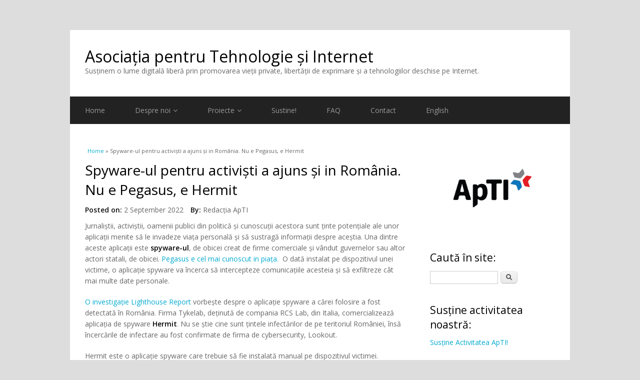

--- FILE ---
content_type: text/html; charset=utf-8
request_url: https://apti.ro/spyware-de-activitsti-in-romania-pegasus-hermit
body_size: 9543
content:
<!DOCTYPE html>
<html lang="en" dir="ltr"
  xmlns:content="http://purl.org/rss/1.0/modules/content/"
  xmlns:dc="http://purl.org/dc/terms/"
  xmlns:foaf="http://xmlns.com/foaf/0.1/"
  xmlns:og="http://ogp.me/ns#"
  xmlns:rdfs="http://www.w3.org/2000/01/rdf-schema#"
  xmlns:sioc="http://rdfs.org/sioc/ns#"
  xmlns:sioct="http://rdfs.org/sioc/types#"
  xmlns:skos="http://www.w3.org/2004/02/skos/core#"
  xmlns:xsd="http://www.w3.org/2001/XMLSchema#">
<head>
<meta charset="utf-8" />
<meta name="Generator" content="Drupal 7 (http://drupal.org)" />
<link rel="canonical" href="/spyware-de-activitsti-in-romania-pegasus-hermit" />
<link rel="shortlink" href="/node/965" />
<meta name="viewport" content="width=device-width, initial-scale=1, maximum-scale=1" />
<link rel="shortcut icon" href="https://apti.ro/sites/default/files/icon.png" type="image/png" />
<title>Spyware-ul pentru activiști a ajuns și in România. Nu e Pegasus, e Hermit | Asociația pentru Tehnologie și Internet</title>
<link type="text/css" rel="stylesheet" href="https://apti.ro/sites/default/files/css/css_xE-rWrJf-fncB6ztZfd2huxqgxu4WO-qwma6Xer30m4.css" media="all" />
<link type="text/css" rel="stylesheet" href="https://apti.ro/sites/default/files/css/css_MXqzxulvQqE-o1jL3yOwt14Zt0h0-el-SZSuoCOeURA.css" media="all" />
<link type="text/css" rel="stylesheet" href="https://apti.ro/sites/default/files/css/css_M72QfNl4191oBM3iLP9_SaIT9Dr-9GBjj0toh1SvqFk.css" media="all" />
<link type="text/css" rel="stylesheet" href="https://apti.ro/sites/default/files/css/css_wajYl9c6qEob9oyusVC-0Xg5MBNLz0v4Ri4hOi_ebcc.css" media="all" />
<script type="text/javascript" src="https://apti.ro/sites/default/files/js/js_Pt6OpwTd6jcHLRIjrE-eSPLWMxWDkcyYrPTIrXDSON0.js"></script>
<script type="text/javascript" src="https://apti.ro/sites/default/files/js/js_5pqrPRqQgKgdm659gr41EQ4s5bFKLDag-hdoFM8wnrg.js"></script>
<script type="text/javascript">
<!--//--><![CDATA[//><!--
window.CKEDITOR_BASEPATH = "/sites/all/modules/ckeditor/ckeditor/"
//--><!]]>
</script>
<script type="text/javascript" src="https://apti.ro/sites/default/files/js/js_i9-mZxF1wrIj_pHo8CcygMfG3cz35Mlm6odAjzL19fk.js"></script>
<script type="text/javascript">
<!--//--><![CDATA[//><!--
var _paq = _paq || [];(function(){var u=(("https:" == document.location.protocol) ? "https://www.apti.ro/trafic/" : "http://www.apti.ro/trafic/");_paq.push(["setSiteId", "1"]);_paq.push(["setTrackerUrl", u+"matomo.php"]);_paq.push(["setDocumentTitle", "Spyware-ul%20pentru%20activi%C8%99ti%20a%20ajuns%20%C8%99i%20in%20Rom%C3%A2nia.%20Nu%20e%20Pegasus%2C%20e%20Hermit"]);_paq.push(["setDoNotTrack", 1]);_paq.push(["trackPageView"]);_paq.push(["setIgnoreClasses", ["no-tracking","colorbox"]]);_paq.push(["enableLinkTracking"]);var d=document,g=d.createElement("script"),s=d.getElementsByTagName("script")[0];g.type="text/javascript";g.defer=true;g.async=true;g.src=u+"matomo.js";s.parentNode.insertBefore(g,s);})();
//--><!]]>
</script>
<script type="text/javascript" src="https://apti.ro/sites/default/files/js/js_U4NwpHfNvPgCwUUvLae0TEZNVZ-7I9yx6KmWZee00mM.js"></script>
<script type="text/javascript" src="https://apti.ro/sites/default/files/js/js_t18WPpkaV5vEAo5f1Vees4hIx8kllPxAmeom6jnEdbY.js"></script>
<script type="text/javascript">
<!--//--><![CDATA[//><!--
jQuery.extend(Drupal.settings, {"basePath":"\/","pathPrefix":"","setHasJsCookie":0,"ajaxPageState":{"theme":"multipurpose","theme_token":"u3ZxO8XNzLshFFN-6S2MQXi9MK2xVrqhDcV0H3bXYWk","js":{"sites\/all\/modules\/ckeditor\/includes\/ckeditor.utils.js":1,"sites\/all\/modules\/ckeditor\/ckeditor\/ckeditor.js":1,"sites\/all\/modules\/jquery_update\/replace\/jquery\/1.12\/jquery.min.js":1,"misc\/jquery-extend-3.4.0.js":1,"misc\/jquery-html-prefilter-3.5.0-backport.js":1,"misc\/jquery.once.js":1,"misc\/drupal.js":1,"sites\/all\/modules\/jquery_update\/js\/jquery_browser.js":1,"misc\/form.js":1,"misc\/form-single-submit.js":1,"0":1,"sites\/all\/modules\/matomo\/matomo.js":1,"1":1,"misc\/textarea.js":1,"modules\/filter\/filter.js":1,"sites\/all\/themes\/multipurpose\/js\/retina.js":1,"sites\/all\/themes\/multipurpose\/js\/plugins.js":1,"sites\/all\/themes\/multipurpose\/js\/global.js":1},"css":{"modules\/system\/system.base.css":1,"modules\/system\/system.menus.css":1,"modules\/system\/system.messages.css":1,"modules\/system\/system.theme.css":1,"modules\/aggregator\/aggregator.css":1,"modules\/book\/book.css":1,"modules\/comment\/comment.css":1,"modules\/field\/theme\/field.css":1,"modules\/node\/node.css":1,"modules\/poll\/poll.css":1,"modules\/search\/search.css":1,"modules\/user\/user.css":1,"sites\/all\/modules\/ckeditor\/css\/ckeditor.css":1,"sites\/all\/modules\/ckeditor\/css\/ckeditor.editor.css":1,"modules\/filter\/filter.css":1,"sites\/all\/themes\/multipurpose\/style.css":1,"sites\/all\/themes\/multipurpose\/css\/responsive.css":1}},"matomo":{"trackMailto":1},"ckeditor":{"input_formats":{"filtered_html":{"customConfig":"\/sites\/all\/modules\/ckeditor\/ckeditor.config.js?s75hin","defaultLanguage":"en","toolbar":"[\n    [\u0027Source\u0027,\u0027Cut\u0027,\u0027Copy\u0027,\u0027Paste\u0027,\u0027PasteText\u0027,\u0027PasteFromWord\u0027,\u0027Undo\u0027,\u0027Redo\u0027,\u0027Find\u0027,\u0027SelectAll\u0027,\u0027RemoveFormat\u0027,\u0027Image\u0027,\u0027Flash\u0027,\u0027Table\u0027,\u0027HorizontalRule\u0027,\u0027SpecialChar\u0027,\u0027Maximize\u0027,\u0027ShowBlocks\u0027,\u0027Button\u0027,\u0027ImageButton\u0027,\u0027Iframe\u0027,\u0027MediaEmbed\u0027],\n    \u0027\/\u0027,\n    [\u0027Format\u0027,\u0027Styles\u0027,\u0027Font\u0027,\u0027FontSize\u0027],\n    [\u0027Bold\u0027,\u0027Italic\u0027,\u0027Underline\u0027,\u0027Strike\u0027,\u0027TextColor\u0027,\u0027Subscript\u0027,\u0027Superscript\u0027,\u0027Checkbox\u0027,\u0027Radio\u0027,\u0027NumberedList\u0027,\u0027BulletedList\u0027,\u0027-\u0027,\u0027Blockquote\u0027,\u0027JustifyLeft\u0027,\u0027JustifyCenter\u0027,\u0027JustifyRight\u0027,\u0027JustifyBlock\u0027,\u0027Link\u0027,\u0027Unlink\u0027,\u0027Anchor\u0027]\n]","enterMode":1,"shiftEnterMode":2,"toolbarStartupExpanded":true,"width":"100%","skin":"moono-lisa","format_tags":"p;div;pre;address;h1;h2;h3;h4;h5;h6","show_toggle":"f","default":"t","ss":"2","loadPlugins":{"drupalbreaks":{"name":"drupalbreaks","desc":"Plugin for inserting Drupal teaser and page breaks.","path":"\/sites\/all\/modules\/ckeditor\/plugins\/drupalbreaks\/","buttons":{"DrupalBreak":{"label":"DrupalBreak","icon":"images\/drupalbreak.png"}},"default":"t"}},"entities":false,"entities_greek":false,"entities_latin":false,"scayt_autoStartup":false,"language":"en","scayt_sLang":"en_US","stylesCombo_stylesSet":"drupal:\/sites\/all\/modules\/ckeditor\/ckeditor.styles.js?s75hin","contentsCss":["\/sites\/all\/modules\/ckeditor\/css\/ckeditor.css?s75hin","\/sites\/all\/modules\/ckeditor\/ckeditor\/contents.css?s75hin"],"uiColor":"#D3D3D3"},"plain_text":{"customConfig":"\/sites\/all\/modules\/ckeditor\/ckeditor.config.js?s75hin","defaultLanguage":"en","toolbar":"[\n    [\u0027Source\u0027],\n    [\u0027Cut\u0027,\u0027Copy\u0027,\u0027Paste\u0027,\u0027PasteText\u0027,\u0027PasteFromWord\u0027,\u0027-\u0027,\u0027SpellChecker\u0027, \u0027Scayt\u0027],\n    [\u0027Undo\u0027,\u0027Redo\u0027,\u0027Find\u0027,\u0027Replace\u0027,\u0027-\u0027,\u0027SelectAll\u0027,\u0027RemoveFormat\u0027],\n    [\u0027Image\u0027,\u0027Flash\u0027,\u0027Table\u0027,\u0027HorizontalRule\u0027,\u0027Smiley\u0027,\u0027SpecialChar\u0027],\n    \u0027\/\u0027,\n    [\u0027Bold\u0027,\u0027Italic\u0027,\u0027Underline\u0027,\u0027Strike\u0027,\u0027-\u0027,\u0027Subscript\u0027,\u0027Superscript\u0027],\n    [\u0027NumberedList\u0027,\u0027BulletedList\u0027,\u0027-\u0027,\u0027Outdent\u0027,\u0027Indent\u0027,\u0027Blockquote\u0027],\n    [\u0027JustifyLeft\u0027,\u0027JustifyCenter\u0027,\u0027JustifyRight\u0027,\u0027JustifyBlock\u0027,\u0027-\u0027,\u0027BidiLtr\u0027,\u0027BidiRtl\u0027],\n    [\u0027Link\u0027,\u0027Unlink\u0027,\u0027Anchor\u0027],\n    [\u0027DrupalBreak\u0027],\n    \u0027\/\u0027,\n    [\u0027Format\u0027,\u0027Font\u0027,\u0027FontSize\u0027],\n    [\u0027TextColor\u0027,\u0027BGColor\u0027],\n    [\u0027Maximize\u0027, \u0027ShowBlocks\u0027]\n]\n    ","enterMode":1,"shiftEnterMode":2,"toolbarStartupExpanded":true,"width":"100%","skin":"moono-lisa","format_tags":"p;div;pre;address;h1;h2;h3;h4;h5;h6","show_toggle":"t","default":"t","ss":"2","loadPlugins":{"drupalbreaks":{"name":"drupalbreaks","desc":"Plugin for inserting Drupal teaser and page breaks.","path":"\/sites\/all\/modules\/ckeditor\/plugins\/drupalbreaks\/","buttons":{"DrupalBreak":{"label":"DrupalBreak","icon":"images\/drupalbreak.png"}},"default":"t"}},"entities":false,"entities_greek":false,"entities_latin":false,"scayt_autoStartup":false,"stylesCombo_stylesSet":"drupal:\/sites\/all\/modules\/ckeditor\/ckeditor.styles.js?s75hin","contentsCss":["\/sites\/all\/modules\/ckeditor\/css\/ckeditor.css?s75hin","\/sites\/all\/modules\/ckeditor\/ckeditor\/contents.css?s75hin"]}},"plugins":[],"textarea_default_format":{"edit-comment-body-und-0-value":"plain_text"},"timestamp":"s75hin","module_path":"\/sites\/all\/modules\/ckeditor","editor_path":"\/sites\/all\/modules\/ckeditor\/ckeditor\/","ajaxToken":"1_Ct-DQ3FODx1CJFhflT9KCdttWOMcSwwQuGZW_5vxE","xss_url":"\/ckeditor\/xss","theme":"multipurpose","elements":{"edit-comment-body-und-0-value":"plain_text"},"autostart":{"edit-comment-body-und-0-value":true}},"urlIsAjaxTrusted":{"\/comment\/reply\/965":true,"\/spyware-de-activitsti-in-romania-pegasus-hermit":true,"\/spyware-de-activitsti-in-romania-pegasus-hermit?destination=node\/965":true}});
//--><!]]>
</script>
<!--[if lt IE 9]><script src="/sites/all/themes/multipurpose/js/html5.js"></script><![endif]-->
</head>
<body class="html not-front not-logged-in one-sidebar sidebar-first page-node page-node- page-node-965 node-type-article">
    <div id="wrap" class="clr container">
  <div id="header-wrap" class="clr fixed-header">
    <header id="header" class="site-header clr">
      <div id="logo" class="clr">
                <h2 id="site-name">
          <a href="/" title="Home">Asociația pentru Tehnologie și Internet</a>
        </h2>
        <div id="site-slogan">Susținem o lume digitală liberă prin promovarea vieții private, libertății de exprimare și a tehnologiilor deschise pe Internet.</div>              </div>
          </header>
  </div>

  <div id="sidr-close"><a href="#sidr-close" class="toggle-sidr-close"></a></div>
  <div id="site-navigation-wrap">
    <a href="#sidr-main" id="navigation-toggle"><span class="fa fa-bars"></span>Menu</a>
    <nav id="site-navigation" class="navigation main-navigation clr" role="navigation">
      <div id="main-menu" class="menu-main-container">
        <ul class="menu"><li class="first leaf"><a href="/">Home</a></li>
<li class="expanded"><a href="/despre-noi.html">Despre noi</a><ul class="menu"><li class="first last leaf"><a href="/ce_credem.html">Manifest</a></li>
</ul></li>
<li class="expanded"><a href="/proiecte-curente-apti" title="">Proiecte</a><ul class="menu"><li class="first leaf"><a href="/documente-ApTI">Documente</a></li>
<li class="expanded"><a href="/proiecte-curente">Proiecte curente</a><ul class="menu"><li class="first leaf"><a href="https://cctv.apti.ro" title=" Supravegherea spațiului public
Su">Supraveghere CCTV</a></li>
<li class="leaf"><a href="https://apti.ro/content/digital-rights-advocacy" title="">Digital Rights Advocacy</a></li>
<li class="collapsed"><a href="/dosar-legislativ">Dosar legislativ</a></li>
<li class="collapsed"><a href="/materiale-despre-ICANN-si-gestionarea-resurselor-Internet">Materiale despre ICANN şi gestionarea resurselor Internet</a></li>
<li class="leaf"><a href="/lupta-impotriva-spam">Lupta împotriva spam</a></li>
<li class="leaf"><a href="/reglementare-domenii-punctro">O mai bună reglementare a numelor de domenii</a></li>
<li class="leaf"><a href="/educatie-informare-Internet">Educaţie şi informare</a></li>
<li class="last leaf"><a href="/licente-creative-commons">Licenţele Creative Commons</a></li>
</ul></li>
<li class="last expanded"><a href="/proiecte-finalizate-apti">Proiecte finalizate</a><ul class="menu"><li class="first leaf"><a href="https://apti.ro/copyright-reform/" title="">Reforma copyright</a></li>
<li class="leaf"><a href="http://datedeschise.fundatia.ro/" title="">Coalitia Date Deschise</a></li>
<li class="last leaf"><a href="/clasamente-voturi-parlament-drepturi-civile-digitale" title="">Voturile Parlamentului pentru drepturi civile digitale</a></li>
</ul></li>
</ul></li>
<li class="leaf"><a href="/sustineti-apti">Sustine!</a></li>
<li class="collapsed"><a href="/faq">FAQ</a></li>
<li class="leaf"><a href="/contact" title="">Contact</a></li>
<li class="last leaf"><a href="/apti-english">English</a></li>
</ul>      </div>
    </nav>
  </div>
  
  

  

  <div id="main" class="site-main clr">
        <div id="primary" class="content-area clr">
      <section id="content" role="main" class="site-content left-content clr">
        <div id="breadcrumbs"><h2 class="element-invisible">You are here</h2><nav class="breadcrumb"><a href="/">Home</a> » Spyware-ul pentru activiști a ajuns și in România. Nu e Pegasus, e Hermit</nav></div>                        <div id="content-wrap">
                    <h1 class="page-title">Spyware-ul pentru activiști a ajuns și in România. Nu e Pegasus, e Hermit</h1>                                                  <div class="region region-content">
  <div id="block-system-main" class="block block-system">

      
  <div class="content">
                        <span property="dc:title" content="Spyware-ul pentru activiști a ajuns și in România. Nu e Pegasus, e Hermit" class="rdf-meta element-hidden"></span><span property="sioc:num_replies" content="0" datatype="xsd:integer" class="rdf-meta element-hidden"></span>  
              <ul class="meta clearfix">
          <li><strong>Posted on:</strong> <span property="dc:date dc:created" content="2022-09-02T16:08:24+03:00" datatype="xsd:dateTime">2 September 2022</span></li>
          <li><strong>By:</strong> <span rel="sioc:has_creator"><span class="username" xml:lang="" about="/user/3" typeof="sioc:UserAccount" property="foaf:name" datatype="">Redacția ApTI</span></span></li>   
        </ul>
      
    
  <div class="content">
    <div class="field field-name-body field-type-text-with-summary field-label-hidden"><div class="field-items"><div class="field-item even" property="content:encoded"><p>Jurnaliștii, activiștii, oamenii publici din politică și cunoscuții acestora sunt ținte potențiale ale unor aplicații menite să le invadeze viața personală și să sustragă informații despre aceștia. Una dintre aceste aplicații este <strong>spyware-ul</strong>, de obicei creat de firme comerciale și vândut guvernelor sau altor actori statali, de obicei.<a href="https://en.wikipedia.org/wiki/Pegasus_(spyware)"> Pegasus e cel mai cunoscut in piața.</a>&nbsp; O dată instalat pe dispozitivul unei victime, o aplicație spyware va încerca să intercepteze comunicațiile acesteia și să exfiltreze cât mai multe date personale.</p>

<p><a href="https://www.lighthousereports.nl/investigation/revealing-europes-nso/">O investigație Lighthouse Report</a> vorbește despre o aplicație spyware a cărei folosire a fost detectată în România. Firma Tykelab, deținută de compania RCS Lab, din Italia, comercializează aplicația de spyware <strong>Hermit</strong>. Nu se știe cine sunt țintele infectărilor de pe teritoriul României, însă încercările de infectare au fost confirmate de firma de cybersecurity, Lookout.&nbsp;</p>

<p>Hermit este o aplicație spyware care trebuie să fie instalată manual pe dispozitivul victimei. Conform unui <a href="https://blog.google/threat-analysis-group/italian-spyware-vendor-targets-users-in-italy-and-kazakhstan/">raport al Google Threat Analysis Group</a>, infectarea începe cu un link pe care ținta îl primește prin SMS sau altă aplicație de mesagerie. Când link-ul e vizitat în browser, un download începe automat. Ținta trebuie să instaleze aplicația, iar raportul Google TAG detaliază unele metode de convingere deja folosite în Kazakhstan.</p>

<p>Lookout detaliază, <a href="https://www.lookout.com/blog/hermit-spyware-discovery">în raportul lor</a>, detaliile care pot fi folosite pentru a determina dacă un dispozitiv a fost ținta unei infectări cu Hermit. Aceste detalii poartă numele formal de <em>indicators of compromise</em>.</p>

<p>Hermit nu a fost parte nici din Google Play Store, nici din Apple App Store. Din ce se cunoaște până în prezent despre campaniile de infectare, <strong>Hermit trebuia descărcat și instalat manual</strong>.</p>

<p>Câteva practici simple care ne țin în siguranță și ne fac mult mai rezilienți în fața infectării cu spyware sunt:</p>

<ul>
	<li>instalarea update-urilor de sistem de operare și de aplicații pe dispozitivele noastre (smartphone, tabletă, laptop, computer, dar și pe dispozitivele IoT);</li>
	<li>instalarea de aplicații third-party exclusiv din surse oficiale (Google Play Store pe Android sau App Store pe iOS).</li>
</ul>

<p>În Uniunea Europeană, spyware-ul (în special Pegasus) este discutat și analizat inclusiv <a href="https://www.europarl.europa.eu/committees/en/pega/home/highlights">în cadrul unei comisii din Parlamentul European - Comisia PEGA</a>. Țări considerate democratice au admis că folosesc spyware. În alte cazuri, deși anchete jurnalistice independente au demonstrat folosirea spyware-ului, guvernele încă neagă.</p>

<p>În Belgia, folosirea spyware-ului Pegasus este o certitudine, deși guvernul încă nu o admite. Pegasus e folosit și în Germania, Polonia și Ungaria, <a href="https://www.newyorker.com/magazine/2022/04/25/how-democracies-spy-on-their-citizens">conform unei investigații a lui Ronan Farrow</a>.</p>

<p>Produs și vândut de firma israeliană NSO Group, Pegasus este cu atât mai înfricosător cu cât el poate fi instalat automat pe un dispozitiv, fără nicio interacțiune din partea victimei.</p>

<p>În Grecia, <a href="https://www.theguardian.com/world/2022/aug/30/greece-to-launch-parliamentary-inquiry-into-spy-scandal">Nikos Androulakis, liderul partidului de opoziție, Pasok, a fost ținta unei încercări de infectare cu spyware</a>. Același lucru i s-a întâmplat, tot anul acesta, jurnalistului Thanasis Koukakis, țintă a unei încercări de infectare cu Predator, un spyware produs de compania Cytrox din Macedonia de Nord.</p>

<p>Comisia PEGA din Parlamentul European a primit sarcina de a investiga folosirea spyware-ului pe teritoriul Uniunii Europene. Din această comisie face parte și un europarlamentar român, Dragoș Tudorache. &nbsp;</p>

<p>Pe 30 August 2022, Comisia PEGA a organizat o conferință cu europarlamentari, în care se cere interzicerea comerțului aplicațiilor de monitorizare pe teritoriul Uniunii Europene. De asemenea, se cere transparentizarea contractelor de cumpărare și de export, și finanțarea cercetării în domeniul funcționării acestor aplicații de monitorizare.</p>

<p><a href="https://netzpolitik.org/2022/pegasus-ausschuss-die-staatstrojaner-branche-zu-mehr-transparenz-zwingen/">Netzpolitik a scris</a>, în Germană, despre pozițiile celor 5 experți invitați să vorbească în cadrul conferinței.</p>
</div></div></div>  </div>

      <footer>
          </footer>
  
  <div id="comments" class="comment-wrapper">
  
  
      <h2 class="title comment-form">Add new comment</h2>
    <form class="comment-form" action="/comment/reply/965" method="post" id="comment-form" accept-charset="UTF-8"><div><div class="form-item form-type-textfield form-item-name">
  <label for="edit-name">Your name </label>
 <input type="text" id="edit-name" name="name" value="" size="30" maxlength="60" class="form-text" />
</div>
<div class="form-item form-type-textfield form-item-subject">
  <label for="edit-subject">Subject </label>
 <input type="text" id="edit-subject" name="subject" value="" size="60" maxlength="64" class="form-text" />
</div>
<div class="field-type-text-long field-name-comment-body field-widget-text-textarea form-wrapper" id="edit-comment-body"><div id="comment-body-add-more-wrapper"><div class="text-format-wrapper"><div class="form-item form-type-textarea form-item-comment-body-und-0-value">
  <label for="edit-comment-body-und-0-value">Comment <span class="form-required" title="This field is required.">*</span></label>
 <div class="form-textarea-wrapper resizable"><textarea class="text-full ckeditor-mod form-textarea required" id="edit-comment-body-und-0-value" name="comment_body[und][0][value]" cols="60" rows="5"></textarea></div>
</div>
<a class="ckeditor_links" style="display:none" href="javascript:void(0);" onclick="javascript:Drupal.ckeditorToggle(['edit-comment-body-und-0-value'],'Switch to plain text editor','Switch to rich text editor');" id="switch_edit-comment-body-und-0-value">Switch to plain text editor</a><fieldset class="filter-wrapper form-wrapper" id="edit-comment-body-und-0-format"><div class="fieldset-wrapper"><div class="filter-help form-wrapper" id="edit-comment-body-und-0-format-help"><p><a href="/filter/tips" target="_blank">More information about text formats</a></p></div><div class="filter-guidelines form-wrapper" id="edit-comment-body-und-0-format-guidelines"><div class="filter-guidelines-item filter-guidelines-plain_text"><h3>Plain text</h3><ul class="tips"><li>No HTML tags allowed.</li><li>Web page addresses and e-mail addresses turn into links automatically.</li><li>Lines and paragraphs break automatically.</li></ul></div></div></div></fieldset>
</div>
</div></div><input type="hidden" name="form_build_id" value="form-MgkWAJjmCMsgdZ5seg2WwUPRkAcgdk-IOwDd4iciF1g" />
<input type="hidden" name="form_id" value="comment_node_article_form" />
<div class="form-actions form-wrapper" id="edit-actions"><input type="submit" id="edit-submit" name="op" value="Save" class="form-submit" /><input type="submit" id="edit-preview" name="op" value="Preview" class="form-submit" /></div></div></form>  </div>
  </div>
  
</div> <!-- /.block -->
</div>
 <!-- /.region -->
        </div>
      </section>

              <aside id="secondary" class="sidebar-container" role="complementary">
         <div class="region region-sidebar-first">
  <div id="block-block-21" class="block block-block">

      
  <div class="content">
    <p style="text-align: center"><a href="https://apti.ro/"><img alt="Logo ApTI" src="../logo_principal_apti72dpi.png"/></a></p>  </div>
  
</div> <!-- /.block -->
<div id="block-search-form" class="block block-search">

        <h2 >Caută în site:</h2>
    
  <div class="content">
    <form action="/spyware-de-activitsti-in-romania-pegasus-hermit" method="post" id="search-block-form" accept-charset="UTF-8"><div><div class="container-inline">
    <div class="form-item form-type-textfield form-item-search-block-form">
  <label class="element-invisible" for="edit-search-block-form--2">Search </label>
 <input title="Enter the terms you wish to search for." type="text" id="edit-search-block-form--2" name="search_block_form" value="" size="15" maxlength="128" class="form-text" />
</div>
<div class="form-actions form-wrapper" id="edit-actions--2"><input type="submit" id="edit-submit--2" name="op" value="Search" class="form-submit" /></div><input type="hidden" name="form_build_id" value="form-SMg_tCAq_-x6xNCpfnzUFnB_jzk4r-DQlTKmh0oLZrc" />
<input type="hidden" name="form_id" value="search_block_form" />
</div>
</div></form>  </div>
  
</div> <!-- /.block -->
<div id="block-block-10" class="block block-block">

        <h2 >Susține activitatea noastră:</h2>
    
  <div class="content">
    <p><a href="https://apti.ro/sustineti-apti">Susține Activitatea ApTI!</a></p>  </div>
  
</div> <!-- /.block -->
<div id="block-block-24" class="block block-block">

        <h2 >Resurse 2023/2024</h2>
    
  <div class="content">
    <p>Resurse educationale deschise 2023-2024:</p><ul><li><a href="https://apti.ro/content/oer-criptare">Criptarea end-to-end, paznicul confidențialității noastre online</a></li><li><a href="https://apti.ro/oer-inteligenta-artificiala-arbitru-corupt">Dacă inteligența artificială e atât de deșteaptă, de ce se comportă precum un arbitru corupt?</a></li><li><a href="https://apti.ro/content/oer-deepfake-vs-drepturi-digitale">Deepfake vs. Drepturi digitale</a></li><li><a href="https://apti.ro/oer-inteligenta-artificiala-zeu-sau-masina">Inteligența artificială: Zeu sau mașină?</a></li><li><a href="https://apti.ro/oer-inteligenta-artificiala-iti-poate-fi-chatbotul-prieten">Îți poate fi Chatbotul prieten?</a></li><li><a href="https://apti.ro/oer-inteligenta-artificiala-sunt-robotii-buni-sau-rai">Sunt roboții buni sau răi?</a></li><li><a href="https://apti.ro/oer-gata-cu-dansul-tineri-extremisti-pe-tiktok-si-alte-mituri">Gata cu dansul? Tineri extremiști pe TikTok și alte mituri</a></li><li><a href="https://apti.ro/content/oer-cum-ne-luam-internetul-inapoi">Cum ne luăm Internetul înapoi?</a></li><li><a href="https://apti.ro/oer-spune-mi-cine-esti-ca-sa-ti-spun-cum-sa-ti-protejezi-datele">Spune-mi cine ești ca să-ți spun cum să-ți protejezi datele</a></li><li><a href="https://apti.ro/oer-cum-protejeaza-regulamentul-ue-privind-ia-drepturile-fundamentale-si-cum-ar-trebui-sa-functioneze">AI Act și drepturile noastre fundamentale</a></li></ul>  </div>
  
</div> <!-- /.block -->
<div id="block-block-22" class="block block-block">

        <h2 >Urmărește activitatea noastră:</h2>
    
  <div class="content">
    <p><a href="https://apti.ro/rss.xml" target="_blank"><img alt="" src="../rss.png" style="height:35px; width:35px" /></a>&nbsp;<a href="https://facebook.com/aptiromania/" target="_blank"><img alt="fb" src="../fb.png" style="height:35px; width:35px" /></a>&nbsp;<a href="https://twitter.com/ApTI_ro" target="_blank"><img alt="twitter" src="../twitter.png" style="height:35px; width:35px" /></a><a href="https://t.me/aptiromania" target="_blank"><img alt="telegram" src="../telegram.png" style="height:35px; width:35px" /></a></p><a rel="me" href="https://mastodon.online/@apti" target="_blank"><img alt="mastodon" src="../mastodon.png" style="height:35px; width:35px" /></a></p>


  </div>
  
</div> <!-- /.block -->
<div id="block-block-1" class="block block-block">

        <h2 >Manifest</h2>
    
  <div class="content">
    <p class="rtejustify">ApTI este o asociație nonguvernamentală care<strong> susține și promovează o lume digitală liberă și deschisă prin respectarea drepturilor fundamentale ale omului. </strong>Un Internet liber este un mediu în care libertatea de exprimare și viața privată sunt respectate și garantate. O lume digitală deschisă reprezintă o garanție a accesului legal și sigur la beneficiile aduse de tehnologia informației.</p>
  </div>
  
</div> <!-- /.block -->
<div id="block-block-5" class="block block-block">

        <h2 >ApTI este membră a European Digital Rights</h2>
    
  <div class="content">
    <p><a href="http://www.edri.org" target="_blank"><img alt="European Digital Rights" src="../edri.png" style="height:95px; width:225px" /></a></p>
  </div>
  
</div> <!-- /.block -->
<div id="block-node-syndicate" class="block block-node">

        <h2 >Feed RSS</h2>
    
  <div class="content">
    <a href="/rss.xml" class="feed-icon" title="Subscribe to Syndicate"><img typeof="foaf:Image" src="https://apti.ro/misc/feed.png" width="16" height="16" alt="Subscribe to Syndicate" /></a>  </div>
  
</div> <!-- /.block -->
<div id="block-block-4" class="block block-block">

        <h2 >Legături utile</h2>
    
  <div class="content">
    <p><a title="EDRI-gram" href="http://www.edri.org/edrigram">EDRI-gram - free biweekly newsletter on digital civil rights</a></p><p><a title="CSISAC" href="http://www.csisac.org/">Civil Society Information Society Advisory Council - CSISAC</a></p>  </div>
  
</div> <!-- /.block -->
<div id="block-user-login" class="block block-user">

        <h2 >User login</h2>
    
  <div class="content">
    <form action="/spyware-de-activitsti-in-romania-pegasus-hermit?destination=node/965" method="post" id="user-login-form" accept-charset="UTF-8"><div><div class="form-item form-type-textfield form-item-name">
  <label for="edit-name--2">Username <span class="form-required" title="This field is required.">*</span></label>
 <input type="text" id="edit-name--2" name="name" value="" size="15" maxlength="60" class="form-text required" />
</div>
<div class="form-item form-type-password form-item-pass">
  <label for="edit-pass">Password <span class="form-required" title="This field is required.">*</span></label>
 <input type="password" id="edit-pass" name="pass" size="15" maxlength="128" class="form-text required" />
</div>
<div class="item-list"><ul><li class="first last"><a href="/user/password" title="Request new password via e-mail.">Request new password</a></li>
</ul></div><input type="hidden" name="form_build_id" value="form-7T8CN9yDJr2O0BgRp2vio72amMggF5Mv2lbuWN2Me8I" />
<input type="hidden" name="form_id" value="user_login_block" />
<div class="form-actions form-wrapper" id="edit-actions--3"><input type="submit" id="edit-submit--3" name="op" value="Log in" class="form-submit" /></div></div></form>  </div>
  
</div> <!-- /.block -->
</div>
 <!-- /.region -->
        </aside> 
          </div>
  </div>

    <div id="footer-wrap" class="site-footer clr">
    <div id="footer" class="clr">
            
              <div class="span_1_of_1 col col-1">
          <div class="region region-footer">
  <div id="block-block-20" class="block block-block">

      
  <div class="content">
    <p style="text-align: center;"><span style="color:#e6e6fa;">Materialele de pe acest site sunt puse la dispoziţie prin</span><br />
	<a href="http://creativecommons.org/licenses/by/3.0/ro/" rel="license">Licenţa Atribuire 3.0 România Creative Commons</a>.</p>
<p style="text-align: center"><a href="http://creativecommons.org/licenses/by/3.0/ro/" rel="license"><img alt="Licenţa Creative Commons" src="../88x31.png" style="border-width: 0pt; margin-center: 10px;" /></a></p>
  </div>
  
</div> <!-- /.block -->
</div>
 <!-- /.region -->
        </div>
          </div>
  </div>
  
  <footer id="copyright-wrap" class="clear">
    <div id="copyright">Copyright &copy; 2026, <a href="/">Asociația pentru Tehnologie și Internet</a>. Theme by  <a href="http://www.devsaran.com" title="Devsaran" target="_blank">Devsaran</a>.</div>
  </footer>
</div>  <script type="text/javascript" src="https://apti.ro/sites/default/files/js/js_2yRbmMJOgGUvCXpLqd9Fsh4hrFeqBtz0d4oVj90lsDs.js"></script>
<script type="text/javascript" src="https://apti.ro/sites/all/modules/ckeditor/ckeditor/ckeditor.js?s75hin"></script>
</body>
</html>